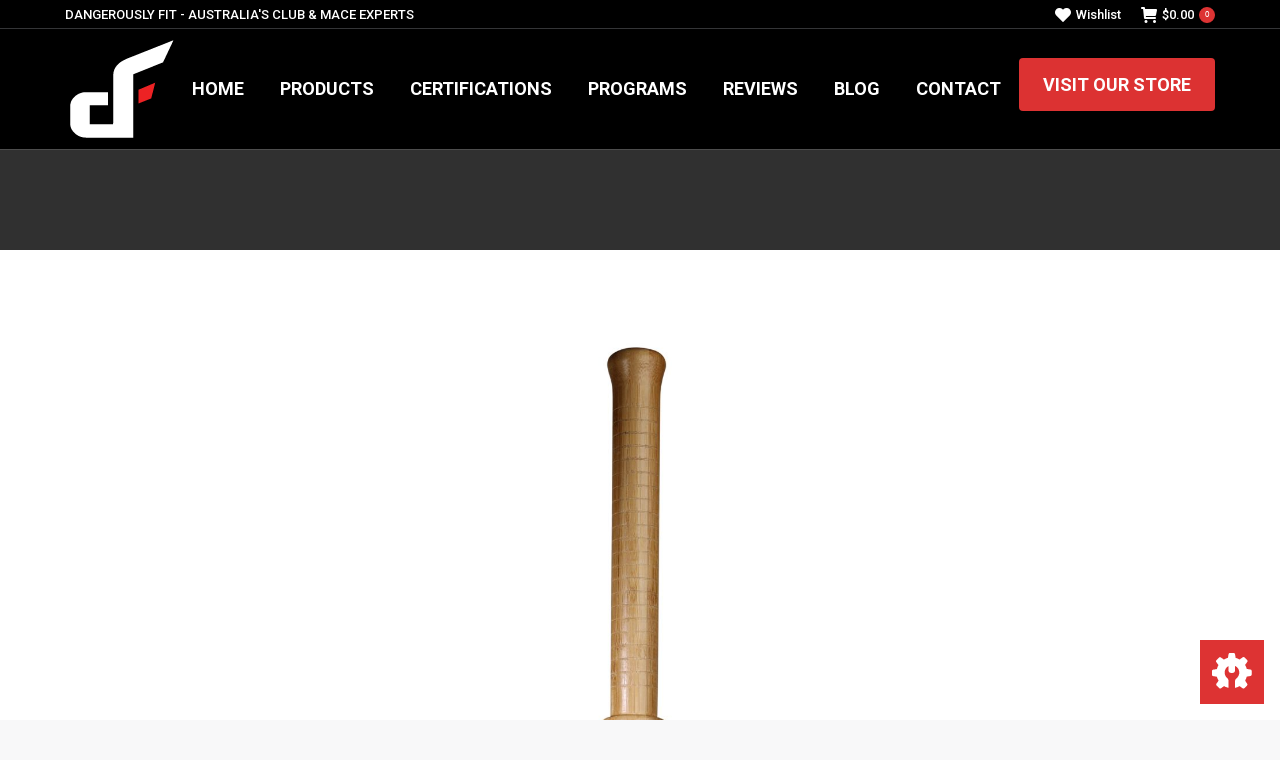

--- FILE ---
content_type: text/css
request_url: https://www.steelmace.com.au/wp-content/plugins/order-bump-for-woocommerce/assets/css/frontend.css?ver=2.0
body_size: 1541
content:
.odr-hide {
	display: none;
}

.odr-show {
	display: block;
}

/* Comman style */

.odr-order-bump-templates-wrapper .odr-order-bump-banner {
	background: #fff;
}

.odr-order-bump-templates-wrapper .odr-order-bump-banner-title {
	font-weight: 600;
	border: none;
}

.odr-order-bump-templates-wrapper .odr-order-bump-product-title {
	font-weight: 600;
}

.odr-order-bump-templates-wrapper .odr-order-bump-lead-title {
	font-weight: 600;
}


.odr-order-bump-templates-wrapper .odr-order-bump-offer-product-quantity{
	font-weight: 800;
		font-size: 16px;
}

/*Template-1*/

.odr-order-bump-banner-wrapper,
.odr-order-bump-template-one {
	display: block;
	float: left;
	width: 100%;
	padding-top: 10px;
	padding-bottom: 10px;
}

.odr-order-bump-template-one .odr-order-bump-banner {
	margin: 0 auto;
}

.odr-order-bump-template-one .odr-order-bump-banner-title {
	margin: 0;
	text-align: center;
	line-height: 1.68;
}

.odr-order-bump-template-one .odr-order-bump-banner-title {
	margin: 10px;
}

.odr-order-bump-template-one .odr-order-bump-banner-content-wrapper {
	padding: 0 15px 15px 15px;
}

.odr-order-bump-template-one .odr-order-bump-product-title {
	margin: 0 0 15px 0;
}

.odr-order-bump-template-one .odr-order-bump-banner-product-content {
	display: flex;
	text-align: left;
}

.odr-order-bump-template-one .odr-order-bump-banner-product-image {
	width: 90px;
	margin-right: 10px;
}

.odr-order-bump-template-one .odr-order-bump-banner-product-image img {
	max-height: 120px;
	width: 90px;
	max-width: 100px;
}

.odr-order-bump-template-one .odr-order-bump-banner-product-details {
	width: calc(100% - 90px);
}

.odr-order-bump-template-one .odr-order-bump-banner-product-details p.odr-order-bump-banner-product-description {
	margin: 0;
	padding: 0;
	line-height: normal;
}

.odr-order-bump-template-one .odr-order-bump-banner-product-price {
	margin: 0;
	padding: 0;
}

.odr-order-bump-template-one .odr-order-bump-banner-checkbox {
	display: flex;
	margin: 14px auto;
	padding: 10px;
	align-items: center;
}

.odr-order-bump-template-one .odr-order-bump-lead-title {
	margin: 10px 0 10px 10px;
}

.odr-order-bump-template-one .odr-order-bump-banner-description {
	margin: 14px auto 0 auto;
	padding: 8px;
	text-align: center;
	white-space: pre-line;
}

/*Template-2*/

.odr-order-bump-banner-wrapper,
.odr-order-bump-template-two {
	display: block;
	float: left;
	width: 100%;
	padding-top: 10px;
	padding-bottom: 10px;
}

.odr-order-bump-template-two .odr-order-bump-banner {
	margin: 0 auto;
}

.odr-order-bump-template-two .odr-order-bump-banner-title {
	margin: 0;
	text-align: center;
	line-height: 1.68;
}

.odr-order-bump-template-two .odr-order-bump-banner-title {
	margin: 10px;
}

.odr-order-bump-template-two .odr-order-bump-banner-content-wrapper {
	padding: 5px 15px 15px 15px;
}

.odr-order-bump-template-two .odr-order-bump-product-title {
	margin: 0 0 15px 0;
	border-bottom: 1px solid #000;
}

.odr-order-bump-template-two .odr-order-bump-banner-product-content {
	display: flex;
	text-align: left;
}

.odr-order-bump-template-two .odr-order-bump-banner-product-image {
	width: 90px;
	margin-right: 10px;
}

.odr-order-bump-template-two .odr-order-bump-banner-product-image img {
	max-height: 120px;
	width: 90px;
	max-width: 100px;
}

.odr-order-bump-template-two .odr-order-bump-banner-product-details {
	width: calc(100% - 90px);
}

.odr-order-bump-template-two .odr-order-bump-banner-product-details p.odr-order-bump-banner-product-description {
	margin: 0;
	padding: 0;
	line-height: normal;
}

.odr-order-bump-template-two .odr-order-bump-banner-product-details p.odr-order-bump-banner-product-price {
	margin: 0;
	padding: 0;
}

.odr-order-bump-template-two .odr-order-bump-banner-checkbox {
	display: flex;
	margin: 14px auto;
	padding: 10px;
	align-items: center;
}

.odr-order-bump-template-two .odr-order-bump-lead-title {
	margin: 10px 0 10px 10px;
}

.odr-order-bump-template-two .odr-order-bump-banner-description {
	padding: 8px;
	text-align: center;
	white-space: pre-line;
}

/*Template-3*/

.odr-order-bump-banner-wrapper,
.odr-order-bump-template-three {
	display: block;
	float: left;
	width: 100%;
	padding-top: 10px;
	padding-bottom: 10px;
}


.odr-order-bump-template-three .odr-order-bump-banner {
	margin: 0 auto;
}

.odr-order-bump-template-three .odr-order-bump-banner-title {
	margin: 0;
	text-align: center;
	line-height: 1.68;
}

.odr-order-bump-template-three .odr-order-bump-banner-title {
	margin: 10px;
}

.odr-order-bump-template-three .odr-order-bump-banner-content-wrapper {
	padding: 15px;
}

.odr-order-bump-template-three .odr-order-bump-product-title {
	margin: 0 0 15px 0;
}

.odr-order-bump-template-three .odr-order-bump-banner-product-content {
	display: flex;
	text-align: left;
}

.odr-order-bump-template-three .odr-order-bump-banner-product-image {
	width: 90px;
	margin-right: 10px;
}

.odr-order-bump-template-three .odr-order-bump-banner-product-image img {
	max-height: 120px;
	width: 90px;
	max-width: 100px;
}

.odr-order-bump-template-three .odr-order-bump-banner-product-details {
	width: calc(100% - 90px);
}

.odr-order-bump-template-three .odr-order-bump-banner-product-details p.odr-order-bump-banner-product-description {
	margin: 0;
	padding: 0;
	line-height: normal;
}

.odr-order-bump-template-three .odr-order-bump-banner-product-price {
	margin: 0;
	padding:0;
}

.odr-order-bump-template-three .odr-order-bump-banner-checkbox {
	display: flex;
	margin: 14px auto;
	padding: 10px;
	align-items: center;
}

.odr-order-bump-template-three .odr-order-bump-lead-title {
	margin: 10px 0 10px 10px;
}

.odr-order-bump-template-three .odr-order-bump-banner-description {
	margin: 14px auto 0 auto;
	padding: 8px;
	text-align: center;
	white-space: pre-line;
}

/*Template-4*/

.odr-order-bump-banner-wrapper,
.odr-order-bump-template-four {
	display: block;
	float: left;
	width: 100%;
	padding-top: 10px;
	padding-bottom: 10px;
}


.odr-order-bump-template-four .odr-order-bump-banner {
	margin: 0 auto;
}

.odr-order-bump-template-four .odr-order-bump-banner-title {
	margin: 0;
	text-align: center;
	line-height: 1.68;
}

.odr-order-bump-template-four .odr-order-bump-banner-title {
	margin: 10px;
}

.odr-order-bump-template-four .odr-order-bump-banner-content-wrapper {
	padding: 0 15px 15px 15px;
}

.odr-order-bump-template-four .odr-order-bump-product-title {
	margin: 0 0 15px 0;
	color: #000;
}

.odr-order-bump-template-four .odr-order-bump-banner-product-content {
	display: flex;
	text-align: left;
}

.odr-order-bump-template-four .odr-order-bump-banner-product-image {
	width: 90px;
	margin-right: 10px;
}

.odr-order-bump-template-four .odr-order-bump-banner-product-details p.odr-order-bump-banner-product-description {
	padding: 0;
	margin: 0;
	line-height: normal;
}

.odr-order-bump-template-four .odr-order-bump-banner-product-price {
	margin: 0;
	padding: 0;
}

.odr-order-bump-template-four .odr-order-bump-banner-checkbox {
	align-items: center;
	display: flex;
	margin: 14px auto;
	padding: 10px;
}

.odr-order-bump-template-four .odr-order-bump-lead-title {
	margin: 10px 0 10px 10px;
}

.odr-order-bump-template-four .odr-order-bump-banner-description {
	margin: 14px auto 0 auto;
	padding: 8px;
	text-align: center;
	white-space: pre-line;
}

/*Template-5*/

.odr-order-bump-banner-wrapper,
.odr-order-bump-template-five {
	display: block;
	float: left;
	width: 100%;
	padding-top: 10px;
	padding-bottom: 10px;
}

.odr-order-bump-template-five .odr-order-bump-banner {
	margin: 0 auto;
}

.odr-order-bump-template-five .odr-order-bump-banner-title {
	margin: 0;
	text-align: center;
	line-height: 1.68;
}

.odr-order-bump-template-five .odr-order-bump-banner-title {
	margin: 10px;
}

.odr-order-bump-template-five .odr-order-bump-banner-content-wrapper {
	padding: 5px 15px 15px 15px;
}

.odr-order-bump-template-five .odr-order-bump-product-title {
	margin: 0 0 15px 0;
	border-bottom: 1px solid #000;
}

.odr-order-bump-template-five .odr-order-bump-banner-product-content {
	display: flex;
	text-align: left;
}

.odr-order-bump-template-five .odr-order-bump-banner-product-image {
	width: 90px;
	margin-right: 10px;
}

.odr-order-bump-template-five .odr-order-bump-banner-product-details p.odr-order-bump-banner-product-description {
	padding: 0;
	margin: 0;
	line-height: normal;
}

.odr-order-bump-template-five .odr-order-bump-banner-product-details p.odr-order-bump-banner-product-price {
	margin: 0 !important;
	padding: 0;
	text-align:left;
}

.odr-order-bump-template-five .odr-order-bump-banner-checkbox {
	display: flex;
	margin: 14px auto;
	padding: 10px;
	align-items: center;
}

.odr-order-bump-template-five .odr-order-bump-lead-title {
	margin: 10px 0 10px 10px;
}

.odr-order-bump-template-five .odr-order-bump-banner-checkbox p {
	margin: 0 !important;
}

.odr-order-bump-template-five .odr-order-bump-banner-description {
	margin: 14px auto 0 auto;
	padding: 8px;
	text-align: center;
	white-space: pre-line;

}

/*Template-6*/

.odr-order-bump-banner-wrapper,
.odr-order-bump-template-six {
	display: block;
	float: left;
	width: 100%;
	padding-top: 10px;
	padding-bottom: 10px;
}

.odr-order-bump-template-six .odr-order-bump-banner {
	margin: 0 auto;
}

.odr-order-bump-template-six .odr-order-bump-banner-title {
	margin: 0;
	text-align: center;
	line-height: 1.68;
}

.odr-order-bump-template-six .odr-order-bump-banner-title {
	margin: 10px;
}

.odr-order-bump-template-six .odr-order-bump-banner-content-wrapper {
	padding: 15px;
}

.odr-order-bump-template-six .odr-order-bump-product-title {
	margin: 0 0 15px 0;
	border-bottom: 1px solid #000;
}

.odr-order-bump-template-six .odr-order-bump-banner-product-content {
	display: flex;
	text-align: left;
}

.odr-order-bump-template-six .odr-order-bump-banner-product-image {
	width: 90px;
	margin-right: 10px;
}

.odr-order-bump-template-six .odr-order-bump-banner-product-details p.odr-order-bump-banner-product-description {
	padding: 0;
	margin: 0;
	line-height: normal;
}

.odr-order-bump-template-six .odr-order-bump-banner-product-price {
	margin: 0;
	padding: 0;
}

.odr-order-bump-template-six .odr-order-bump-banner-checkbox {
	display: flex;
	margin: 14px auto;
	padding: 10px;
	align-items: center;
}

.odr-order-bump-template-six .odr-order-bump-lead-title {
	margin: 10px 0 10px 10px;
}

.odr-order-bump-template-six .odr-order-bump-banner-description {
	margin: 14px auto 0 auto;
	padding: 8px;
	text-align: center;
	white-space: pre-line;
}

/* Template 7 */

.odr-order-bump-banner-wrapper,
.odr-order-bump-template-seven {
	display: block;
	float: left;
	width: 100%;
	padding-top: 10px;
	padding-bottom: 10px;
}

.odr-order-bump-template-seven .odr-order-bump-banner {
	margin: 0 auto;
}

.odr-order-bump-template-seven .odr-order-bump-banner-title {
	margin: 0;
	text-align: center;
	line-height: 1.68;
}

.odr-order-bump-template-seven .odr-order-bump-banner-title h3 {
	margin: 10px;
}

.odr-order-bump-template-seven .odr-order-bump-banner-content-wrapper {
	padding: 5px 15px 15px 15px;
}

.odr-order-bump-template-seven .odr-order-bump-banner-content-wrapper h4 {
	margin: 0 0 15px 0;
}

.odr-order-bump-template-seven .odr-order-bump-banner-product-content {
	display: flex;
	text-align: left;
}

.odr-order-bump-template-seven .odr-order-bump-banner-product-image {
	width: 90px;
	margin-right: 10px;
}

.odr-order-bump-template-seven .odr-order-bump-banner-product-image img {
	max-height: 120px;
	width: 90px;
	max-width: 100px;
}

.odr-order-bump-template-seven .odr-order-bump-banner-product-details {
	width: calc(100% - 90px);
}

.odr-order-bump-template-seven .odr-order-bump-banner-product-details p.odr-order-bump-banner-product-description {
	padding: 0;
	margin: 0;
	line-height: normal;
}

.odr-order-bump-template-seven .odr-order-bump-banner-product-details .odr-order-bump-banner-product-price {
	margin: 0;
	padding: 0;
	text-align: right;
}

.odr-order-bump-template-seven .odr-order-bump-banner-checkbox {
	display: flex;
	margin: 14px auto 0 auto;
	padding: 10px;
	align-items: center;
}

.odr-order-bump-template-seven .odr-order-bump-lead-title {
	margin: 10px 0 10px 10px;
}

.odr-order-bump-template-seven .odr-order-bump-banner-description {
	padding: 0;
	text-align: center;
	white-space: pre-line;
	background: transparent;
}

.odr-order-bump-template-seven .odr-order-bump-banner-description p {
	margin: 0 !important;
	padding: 0 !important;
}

/*Template-8*/

.odr-order-bump-banner-wrapper,
.odr-order-bump-template-eight {
	display: block;
	float: left;
	width: 100%;
	padding-top: 10px;
	padding-bottom: 10px;
}

.odr-order-bump-template-eight .odr-order-bump-banner {
	margin: 0 auto;
}

.odr-order-bump-template-eight .odr-order-bump-banner-content-wrapper {
	padding: 5px 15px 15px 15px;
}

.odr-order-bump-template-eight .odr-order-bump-banner-product-content {
	display:flex;
	text-align: left;
}

.odr-order-bump-template-eight .odr-order-bump-banner-product-image {
	width: 90px;
	margin-right: 10px;
}

.odr-order-bump-template-eight .odr-order-bump-banner-product-image img {
	max-height: 120px;
	width: 90px;
	max-width: 100px;
}

.odr-order-bump-template-eight .odr-order-bump-banner-product-details {
	width: calc(100% - 90px);
}

.odr-order-bump-template-eight .odr-order-bump-banner-product-details p.odr-order-bump-banner-product-description {
	padding: 0;
	margin: 0;
	line-height: normal;
}

.odr-order-bump-template-eight .odr-order-bump-banner-checkbox {
	display: flex;
	margin: 14px auto;
	padding: 10px;
	align-items: center;
}

.odr-order-bump-template-eight .odr-order-bump-lead-title {
	margin: 10px 0 10px 10px;
}

.odr-order-bump-template-eight .odr-order-bump-banner-product-price {
	margin: 0;
	padding: 0;
}

/*Template-9*/

.odr-order-bump-banner-wrapper,
.odr-order-bump-template-nine {
	display: block;
	float: left;
	width: 100%;
	padding-top: 10px;
	padding-bottom: 10px;
}

.odr-order-bump-template-nine .odr-order-bump-banner {
	margin: 0 auto;
}

.odr-order-bump-template-nine .odr-order-bump-banner-title {
	margin: 0;
	text-align: left;
	line-height: 1.68;
}

.odr-order-bump-template-nine .odr-order-bump-banner-title h4 {
	margin: 10px;
}

.odr-order-bump-template-nine .odr-order-bump-banner-content-wrapper {
	padding: 5px 15px 15px 15px;
}

.odr-order-bump-template-nine .odr-order-bump-banner-content-wrapper h4 {
	margin: 0 0 15px 0;
}

.odr-order-bump-template-nine .odr-order-bump-banner-product-content {
	display: flex;
	text-align: left;
}

.odr-order-bump-template-nine .odr-order-bump-banner-product-image {
	width: 90px;
	margin-right: 10px;
}

.odr-order-bump-template-nine .odr-order-bump-banner-product-image img {
	max-height: 120px;
	width: 90px;
	max-width: 100px;
}

.odr-order-bump-template-nine .odr-order-bump-banner-product-details {
	width: calc(100% - 90px);
}

.odr-order-bump-template-nine .odr-order-bump-banner-product-details p.odr-order-bump-banner-product-description {
	padding: 0;
	margin: 0;
	line-height: normal;
}

.odr-order-bump-template-nine .odr-order-bump-banner-product-details p.odr-order-bump-banner-product-price {
	margin: 0;
	padding: 0;
}

.odr-order-bump-template-nine .odr-order-bump-banner-checkbox {
	display: flex;
	margin: 14px auto 0 auto;
	padding: 10px;
	align-items: center;
}

.odr-order-bump-template-nine .odr-order-bump-lead-title {
	margin: 10px 0 10px 10px;
}

.odr-order-bump-template-nine .odr-order-bump-banner-checkbox p {
	margin: 0 !important;
}

/*Template-10*/

.odr-order-bump-banner-wrapper,
.odr-order-bump-template-ten {
	display: block;
	float: left;
	width: 100%;
	padding-top: 10px;
	padding-bottom: 10px;
}

.odr-order-bump-template-ten .odr-order-bump-banner {
	margin: 0 auto;
}

.odr-order-bump-template-ten .odr-order-bump-banner-title {
	margin: 0;
	text-align: center;
	line-height: 1.68;
}

.odr-order-bump-template-ten .odr-order-bump-banner-title h4 {
	margin: 10px;
}

.odr-order-bump-template-ten .odr-order-bump-banner-content-wrapper {
	padding: 5px 15px 15px 15px;
}

.odr-order-bump-template-ten .odr-order-bump-banner-content-wrapper h4 {
	margin: 0 0 15px 0;
}

.odr-order-bump-template-ten .odr-order-bump-banner-product-content {
	display: flex;
	text-align: left;
}

.odr-order-bump-template-ten .odr-order-bump-banner-product-image {
	width: 90px;
	margin-right: 10px;
}

.odr-order-bump-template-ten .odr-order-bump-banner-product-image img {
	max-height: 120px;
	width: 90px;
	max-width: 100px;
}

.odr-order-bump-template-ten .odr-order-bump-banner-product-details {
	width: calc(100% - 90px);
}

.odr-order-bump-template-ten .odr-order-bump-banner-product-details p.odr-order-bump-banner-product-description {
	padding: 0;
	margin: 0;
	line-height: normal;
}

.odr-order-bump-template-ten .odr-order-bump-banner-product-details .odr-order-bump-banner-product-price {
	margin: 0;
	padding: 0;
}

.odr-order-bump-template-ten .odr-order-bump-banner-checkbox {
	display: flex;
	margin: 14px auto 0 auto;
	padding: 10px;
	align-items: center;
}

.odr-order-bump-template-ten .odr-order-bump-lead-title {
	margin: 10px 0 10px 10px;
}

.odr-order-bump-template-ten  p.odr-order-bump-banner-product-price {
	margin: 0;
	padding: 0;
	margin-left: 10px;
	font-weight: 600;
}

/*Template-11*/

.odr-order-bump-banner-wrapper,
.odr-order-bump-template-eleven {
	display: block;
	float: left;
	width: 100%;
	padding-top: 10px;
	padding-bottom: 10px;
}

.odr-order-bump-template-eleven .odr-order-bump-banner {
	margin: 0 auto;
}

.odr-order-bump-template-eleven .odr-order-bump-banner-title {
	margin: 0;
	text-align: center;
	line-height: 1.68;
}

.odr-order-bump-template-eleven .odr-order-bump-banner-title h3 {
	margin: 10px;
}

.odr-order-bump-template-eleven .odr-order-bump-banner-content-wrapper {
	padding: 5px 15px 15px 15px;
}

.odr-order-bump-template-eleven .odr-order-bump-banner-content-wrapper h4 {
	margin: 0 0 15px 0;
}

.odr-order-bump-template-eleven .odr-order-bump-banner-product-content {
	display: flex;
	text-align: left;
}

.odr-order-bump-template-eleven .odr-order-bump-banner-product-image {
	width: 90px;
	margin-right: 10px;
}

.odr-order-bump-template-eleven .odr-order-bump-banner-product-image img {
	max-height: 120px;
	width: 90px;
	max-width: 100px;
}

.odr-order-bump-template-eleven .odr-order-bump-banner-product-details {
	width: calc(100% - 90px);
}

.odr-order-bump-template-eleven .odr-order-bump-banner-product-details p.odr-order-bump-banner-product-description {
	padding: 0;
	margin: 0;
	line-height: normal;
}

.odr-order-bump-template-eleven .odr-order-bump-banner-product-details p.odr-order-bump-banner-product-price {
	margin: 0;
	padding: 0;
}

.odr-order-bump-template-eleven .odr-order-bump-banner-checkbox {
	display: flex;
	margin: 14px auto 0 auto;
	padding: 10px;
	align-items: center;
}


.odr-order-bump-template-eleven .odr-order-bump-lead-title {
	margin: 10px 0 10px 10px;
}

.odr-order-bump-template-eleven .odr-order-bump-banner-checkbox p.odr-order-bump-banner-product-price {
	margin: 0;
	margin-left: 10px;
}

/*Template-11*/

.odr-order-bump-banner-wrapper,
.odr-order-bump-template-eleven {
	display: block;
	float: left;
	width: 100%;
	padding-top: 10px;
	padding-bottom: 10px;
}

.odr-order-bump-template-eleven .odr-order-bump-banner {
	margin: 0 auto;
}

.odr-order-bump-template-eleven .odr-order-bump-banner-title {
	margin: 0;
	text-align: left;
	line-height: 1.68;
}

.odr-order-bump-template-eleven .odr-order-bump-banner-title h4 {
	margin: 10px;
}

.odr-order-bump-template-eleven .odr-order-bump-banner-content-wrapper {
	padding: 5px 15px 15px 15px;
}

.odr-order-bump-template-eleven .odr-order-bump-banner-content-wrapper h4 {
	margin: 0 0 15px 0;
}

.odr-order-bump-template-eleven .odr-order-bump-banner-product-content {
	display: flex;
	text-align: left;
}

.odr-order-bump-template-eleven .odr-order-bump-banner-product-image {
	width: 90px;
	margin-right: 10px;
}

.odr-order-bump-template-eleven .odr-order-bump-banner-product-image img {
	max-height: 120px;
	width: 90px;
	max-width: 100px;
}

.odr-order-bump-template-eleven .odr-order-bump-banner-product-details {
	width: calc(100% - 90px);
}

.odr-order-bump-template-eleven .odr-order-bump-banner-product-details p.odr-order-bump-banner-product-description {
	padding: 0;
	margin: 0;
	line-height: normal;
}

.odr-order-bump-template-eleven .odr-order-bump-banner-product-details p.odr-order-bump-banner-product-price {
	margin: 0;
	padding: 0;
}

.odr-order-bump-template-eleven .odr-order-bump-banner-checkbox {
	display: flex;
	margin: 14px auto;
	padding: 10px;
	align-items: center;
}

.odr-order-bump-template-eleven .odr-order-bump-lead-title {
	margin: 10px 0 10px 10px;
}

.odr-order-bump-template-eleven .odr-order-bump-banner-checkbox p {
	margin: 0 !important;
}

/*Template-12*/

.odr-order-bump-banner-wrapper,
.odr-order-bump-template-twelve {
	display: block;
	float: left;
	width: 100%;
	padding-top: 10px;
	padding-bottom: 10px;
}

.odr-order-bump-template-twelve .odr-order-bump-banner {
	margin: 0 auto;
}

.odr-order-bump-template-twelve .odr-order-bump-banner-title {
	margin: 0;
	text-align: center;
	line-height: 1.68;
}

.odr-order-bump-template-twelve .odr-order-bump-banner-title {
	margin: 10px;
}

.odr-order-bump-template-twelve .odr-order-bump-banner-content-wrapper {
	padding: 0 15px 15px 15px;
}

.odr-order-bump-template-twelve .odr-order-bump-product-title {
	margin: 0 0 15px 0;
	border-bottom: 1px solid #000;
}

.odr-order-bump-template-twelve .odr-order-bump-banner-product-content {
	display: flex;
	text-align: left;
}

.odr-order-bump-template-twelve .odr-order-bump-banner-product-image {
	width: 90px;
	margin-right: 10px;
}

.odr-order-bump-template-twelve .odr-order-bump-banner-product-details p.odr-order-bump-banner-product-description {
	padding: 0;
	margin: 0;
	line-height: normal;
}

.odr-order-bump-template-twelve .odr-order-bump-banner-product-details p.odr-order-bump-banner-product-price {
	margin: 0;
	padding: 0;
	text-align:left;
}

.odr-order-bump-template-twelve .odr-order-bump-banner-checkbox {
	display: flex;
	margin: 14px auto 0 auto;
	padding: 10px;
	align-items: center;
}

.odr-order-bump-template-twelve .odr-order-bump-lead-title {
	margin: 10px 0 10px 10px;
}

.odr-order-bump-template-twelve .odr-order-bump-banner-checkbox p {
	margin: 0 !important;
}

.odr-order-bump-template-twelve .odr-order-bump-banner-description {
	margin: 14px auto 0 auto;
	padding: 8px;
	text-align: center;
	white-space: pre-line;
}

/*Template-13*/

.odr-order-bump-banner-wrapper,
.odr-order-bump-template-thirteen {
	display: block;
	float: left;
	width: 100%;
	padding-top: 10px;
	padding-bottom: 10px;
}
.odr-order-bump-template-thirteen .odr-order-bump-banner-title {
	margin: 0;
	margin-top: 15px;
	text-align: center;
	line-height: 1.68;
}

.odr-order-bump-template-thirteen .odr-order-bump-banner-title {
	margin: 10px;
	margin-bottom:0;
}
.odr-order-bump-template-thirteen .odr-order-bump-banner-content-wrapper {
	margin: 0 auto;
}

.odr-order-bump-template-thirteen .odr-order-bump-banner-content-wrapper {
	padding: 5px 15px 15px 15px;
}

.odr-order-bump-template-thirteen .odr-order-bump-banner-content-wrapper h4 {
	margin: 0 0 15px 0;
}

.odr-order-bump-template-thirteen .odr-order-bump-banner-product-content {
	display: flex;
	text-align: left;
}

.odr-order-bump-template-thirteen .odr-order-bump-banner-product-details {
	width: 100%;
}

.odr-order-bump-template-thirteen .odr-order-bump-banner-product-details p.odr-order-bump-banner-product-description {
	padding: 0;
	margin: 0;
	line-height: normal;
}

.odr-order-bump-template-thirteen .odr-order-bump-banner-product-price {
	margin:  0;
	padding: 0;
	text-align: right;
}

.odr-order-bump-templates-wrapper .odr-order-bump-template-thirteen .odr-order-bump-banner-checkbox {
	display: flex;
	margin: 0 auto 14px auto;
	padding: 0 0 5px 0;
	background: transparent;
	border-bottom: 1px solid #000;
	align-items: center;
}

.odr-order-bump-template-thirteen .odr-order-bump-banner-checkbox h5 {
	margin: 10px 0 10px 10px;
}

.odr-order-bump-template-thirteen .odr-order-bump-banner-checkbox p {
	margin: 0 !important;
}

/*Template-14*/

.odr-order-bump-banner-wrapper,
.odr-order-bump-template-fourteen {
	display: block;
	float: left;
	width: 100%;
	padding-top: 10px;
	padding-bottom: 10px;
}
.odr-order-bump-template-fourteen .odr-order-bump-banner {
	margin: 0 auto;
}

.odr-order-bump-template-fourteen .odr-order-bump-banner-title {
	margin: 0;
	text-align: center;
	line-height: 1.68;
	margin-top: 15px;
}

.odr-order-bump-template-fourteen .odr-order-bump-banner-content-wrapper {
	margin: 0 auto;
}

.odr-order-bump-template-fourteen .odr-order-bump-banner-content-wrapper {
	padding: 5px 15px 15px 15px;
}

.odr-order-bump-template-fourteen .odr-order-bump-banner-content-wrapper h4 {
	margin: 0 0 15px 0;
}

.odr-order-bump-template-fourteen .odr-order-bump-banner-product-content {
	display: flex;
	text-align: left;
}

.odr-order-bump-template-fourteen .odr-order-bump-banner-product-details {
	width: 100%;
}

.odr-order-bump-template-fourteen .odr-order-bump-banner-product-details p.odr-order-bump-banner-product-description {
	padding: 0;
	margin: 0;
	line-height: normal;
}

.odr-order-bump-template-fourteen .odr-order-bump-banner-product-details p.odr-order-bump-banner-product-price {
	margin: 10px 0 0 0;
	padding: 0;
	text-align: right;
}

.odr-order-bump-templates-wrapper .odr-order-bump-template-fourteen .odr-order-bump-banner-checkbox {
	display: flex;
	margin: 0 auto 14px auto;
	padding: 10px 0 5px 0;
	background: transparent;
	border-bottom: 1px solid #000;
	align-items: center;
}

.odr-order-bump-template-fourteen .odr-order-bump-banner-checkbox h5 {
	margin: 10px 0 10px 10px;
}

.odr-order-bump-template-fourteen .odr-order-bump-banner-checkbox p {
	margin: 0 !important;
}

/*Template-15*/

.odr-order-bump-banner-wrapper,
.odr-order-bump-template-fifteen {
	display: block;
	float: left;
	width: 100%;
	padding-top: 10px;
	padding-bottom: 10px;
}

.odr-order-bump-template-fifteen .odr-order-bump-banner-content-wrapper {
	margin: 0 auto;
}

.odr-order-bump-template-fifteen .odr-order-bump-banner-content-wrapper {
	padding: 5px 15px 15px 15px;
}

.odr-order-bump-template-fifteen .odr-order-bump-banner-content-wrapper h4 {
	margin: 0 0 15px 0;
}

.odr-order-bump-template-fifteen .odr-order-bump-banner-product-content {
	display: flex;
	text-align: left;
}

.odr-order-bump-template-fifteen .odr-order-bump-banner-product-details {
	width: 100%;
}

.odr-order-bump-template-fifteen .odr-order-bump-banner-product-details p.odr-order-bump-banner-product-description {
	padding: 0;
	margin: 0;
	line-height: normal;
}

.odr-order-bump-template-fifteen .odr-order-bump-banner-product-details p.odr-order-bump-banner-product-price {
	margin: 10px 0 0 0;
	padding: 0;
	text-align: right;
}

.odr-order-bump-templates-wrapper .odr-order-bump-template-fifteen .odr-order-bump-banner-checkbox {
	display: flex;
	margin: 0 auto 14px auto;
	padding: 10px 0 5px 0;
	background: transparent;
	border-bottom: 1px solid #000;
	align-items: center;
}

.odr-order-bump-template-fifteen .odr-order-bump-banner-checkbox h5 {
	margin: 10px 0 10px 10px;
}

.odr-order-bump-template-fifteen .odr-order-bump-banner-checkbox p {
	margin: 0 !important;
}



/*Template-16*/

.odr-order-bump-banner-wrapper,
.odr-order-bump-template-sixteen {
	display: block;
	float: left;
	width: 100%;
	padding-top: 10px;
	padding-bottom: 10px;
}

.odr-order-bump-template-sixteen .odr-order-bump-banner {
	margin: 0 auto;
}

.odr-order-bump-template-sixteen .odr-order-bump-banner-title {
	margin: 0;
	text-align: center;
	line-height: 1.68;
}

.odr-order-bump-template-sixteen .odr-order-bump-banner-content-wrapper {
	padding: 15px;
}

.odr-order-bump-template-sixteen .odr-order-bump-banner-product-details .odr-order-bump-banner-product-price {
	margin: 0;
	padding: 0;
}

.odr-order-bump-template-sixteen .odr-order-bump-banner-content-wrapper h4 {
	margin: 0 0 15px 0;
	width: 100%;
}

.odr-order-bump-template-sixteen .odr-order-bump-banner-product-content {
	display: flex;
	text-align: left;
}

.odr-order-bump-template-sixteen .odr-order-bump-banner-product-image {
	width: 90px;
	margin-right: 10px;
}

.odr-order-bump-template-sixteen .odr-order-bump-banner-product-image img {
	max-height: 120px;
	width: 90px;
	max-width: 100px;
}

.odr-order-bump-template-sixteen .odr-order-bump-banner-product-details {
	margin-right: 10px;
	width: calc(75% - 90px);
}

.odr-order-bump-template-sixteen .odr-order-bump-banner-product-details .odr-order-bump-banner-product-description {
	padding: 0;
	margin: 0;
	line-height: normal;
}

.odr-order-bump-template-sixteen .odr-order-bump-banner-checkbox {
	display: flex;
	margin: 0 auto;
	padding: 10px;
	align-items: center;
}

.odr-order-bump-template-sixteen .odr-order-bump-lead-title {
	margin: 10px 0 10px 10px;
}

/*Template-17*/

.odr-order-bump-banner-wrapper,
.odr-order-bump-template-seventeen {
	display: block;
	float: left;
	width: 100%;
	padding-top: 10px;
	padding-bottom: 10px;
}

.odr-order-bump-template-seventeen .odr-order-bump-banner {
	margin: 0 auto;
}

.odr-order-bump-template-seventeen .odr-order-bump-banner-title {
	margin: 0;
	text-align: center;
	line-height: 1.68;
}

.odr-order-bump-template-seventeen .odr-order-bump-banner-content-wrapper {
	padding: 15px;
}

.odr-order-bump-template-seventeen .odr-order-bump-banner-product-details .odr-order-bump-banner-product-price {
	margin: 0;
	margin-left: 15px;
	padding: 0;
}

.odr-order-bump-template-seventeen .odr-order-bump-banner-content-wrapper h4 {
	margin: 0 0 15px 0;
	width: 100%;
	border-bottom: 1px solid #000;
}

.odr-order-bump-template-seventeen .odr-order-bump-banner-product-content {
	display: flex;
	text-align: left;
}

.odr-order-bump-template-seventeen .odr-order-bump-banner-product-image {
	width: 90px;
	margin-right: 10px;
}

.odr-order-bump-template-seventeen .odr-order-bump-banner-product-image img {
	max-height: 120px;
	width: 90px;
	max-width: 100px;
}

.odr-order-bump-template-seventeen .odr-order-bump-banner-product-details {
	margin-right: 10px;
	width: calc(75% - 90px);
}

.odr-order-bump-template-seventeen .odr-order-bump-banner-product-details .odr-order-bump-banner-product-description {
	padding: 0;
	margin: 0;
	line-height: normal;
}

.odr-order-bump-template-seventeen .odr-order-bump-banner-checkbox {
	display: flex;
	margin: 0 auto;
	padding: 10px;
	align-items: center;
}

.odr-order-bump-template-seventeen .odr-order-bump-lead-title {
	margin: 10px 0 10px 10px;
}

.odr-order-bump-template-seventeen .odr-order-bump-banner-description-wrapper {
	margin: 14px auto 0 auto;
	padding: 8px;
	text-align: left;
}

.odr-order-bump-template-seventeen .odr-order-bump-banner-description-wrapper p {
	margin-bottom: 0;
}

/*Template-18*/

.odr-order-bump-banner-wrapper,
.odr-order-bump-template-eighteen {
	display: block;
	float: left;
	width: 100%;
	padding-top: 10px;
	padding-bottom: 10px;
}

.odr-order-bump-template-eighteen .odr-order-bump-banner {
	margin: 0 auto;
}

.odr-order-bump-template-eighteen .odr-order-bump-banner-title {
	margin: 0;
	text-align: center;
	line-height: 1.68;
	margin-top: 15px;
}

.odr-order-bump-template-eighteen .odr-order-bump-banner-content-wrapper {
	padding: 15px;
}

.odr-order-bump-template-eighteen .odr-order-bump-banner-product-details .odr-order-bump-banner-product-price {
	margin: 0;
	margin-left: 15px;
	padding: 0;
}

.odr-order-bump-template-eighteen .odr-order-bump-banner-content-wrapper h4 {
	margin: 0 0 15px 0;
	width: 100%;
	border-bottom: 1px solid #000;
}

.odr-order-bump-template-eighteen .odr-order-bump-banner-product-content {
	display: flex;
	text-align: left;
}

.odr-order-bump-template-eighteen .odr-order-bump-banner-product-image {
	width: 90px;
	margin-right: 10px;
}

.odr-order-bump-template-eighteen .odr-order-bump-banner-product-image img {
	max-height: 120px;
	width: 90px;
	max-width: 100px;
}

.odr-order-bump-template-eighteen .odr-order-bump-banner-product-details {
	margin-right: 10px;
	width: calc(75% - 90px);
}

.odr-order-bump-template-eighteen .odr-order-bump-banner-product-details .odr-order-bump-banner-product-description {
	padding: 0;
	margin: 0;
	line-height: normal;
}

.odr-order-bump-template-eighteen .odr-order-bump-banner-checkbox {
	display: flex;
	margin: 0 auto;
	padding: 10px;
	align-items: center;
}

.odr-order-bump-template-eighteen .odr-order-bump-lead-title {
	margin: 10px 0 10px 10px;
}

.odr-order-bump-template-eighteen .odr-order-bump-banner-description-wrapper {
	margin: 14px auto 0 auto;
	padding: 8px;
	text-align: left;
}

.odr-order-bump-template-eighteen .odr-order-bump-banner-description-wrapper p {
	margin-bottom: 0;
}

/*Template-19*/

.odr-order-bump-banner-wrapper,
.odr-order-bump-template-nineteen {
	display: block;
	float: left;
	width: 100%;
	padding-top: 10px;
	padding-bottom: 10px;
}

.odr-order-bump-template-nineteen .odr-order-bump-banner {
	margin: 0 auto;
}

.odr-order-bump-template-nineteen .odr-order-bump-banner-title {
	margin: 0;
	text-align: center;
	line-height: 1.68;
	margin-top: 15px;
}

.odr-order-bump-template-nineteen .odr-order-bump-banner-content-wrapper {
	padding: 15px;
}

.odr-order-bump-template-nineteen .odr-order-bump-banner-product-details .odr-order-bump-banner-product-price {
	margin: 0;
	margin-left: 15px;
	padding: 0;
}

.odr-order-bump-template-nineteen .odr-order-bump-banner-content-wrapper h4 {
	margin: 0 0 15px 0;
	width: 100%;
}

.odr-order-bump-template-nineteen .odr-order-bump-banner-product-content {
	display: flex;
	text-align: left;
}

.odr-order-bump-template-nineteen .odr-order-bump-banner-product-image {
	width: 90px;
	margin-right: 10px;
}

.odr-order-bump-template-nineteen .odr-order-bump-banner-product-image img {
	max-height: 120px;
	width: 90px;
	max-width: 100px;
}

.odr-order-bump-template-nineteen .odr-order-bump-banner-product-details {
	margin-right: 10px;
	width: calc(75% - 90px);
}

.odr-order-bump-template-nineteen .odr-order-bump-banner-product-details .odr-order-bump-banner-product-description {
	padding: 0;
	margin: 0;
	line-height: normal;
}

.odr-order-bump-template-nineteen .odr-order-bump-banner-checkbox {
	display: flex;
	margin: 0 auto;
	padding: 10px;
	align-items: center;
}

.odr-order-bump-template-nineteen .odr-order-bump-lead-title {
	margin: 10px 0 10px 10px;
}

.odr-order-bump-template-nineteen .odr-order-bump-banner-description-wrapper {
	margin: 14px auto 0 auto;
	padding: 8px;
	text-align: left;
}

.odr-order-bump-template-nineteen .odr-order-bump-banner-description-wrapper p {
	margin-bottom:0;
}

/*Template-20*/

.odr-order-bump-banner-wrapper,
.odr-order-bump-template-twenty {
	display: block;
	float: left;
	width: 100%;
	padding-top: 10px;
	padding-bottom: 10px;
}

.odr-order-bump-template-twenty .odr-order-bump-banner {
	margin: 0 auto;
}

.odr-order-bump-template-twenty .odr-order-bump-banner-title {
	margin: 0;
	text-align: center;
	line-height: 1.68;
	margin-top: 15px;
}

.odr-order-bump-template-twenty .odr-order-bump-banner-content-wrapper {
	padding: 15px;
}

.odr-order-bump-template-twenty .odr-order-bump-banner-product-details .odr-order-bump-banner-product-price {
	margin: 0;
	margin-left: 15px;
	padding: 0;
}

.odr-order-bump-template-twenty .odr-order-bump-banner-content-wrapper h4 {
	margin: 0 0 15px 0;
	width: 100%;
	border-bottom: 1px solid #000;
}

.odr-order-bump-template-twenty .odr-order-bump-banner-product-content {
	display: flex;
	text-align: left;
}

.odr-order-bump-template-twenty .odr-order-bump-banner-product-image {
	width: 90px;
	margin-right: 10px;
}

.odr-order-bump-template-twenty .odr-order-bump-banner-product-image img {
	max-height: 120px;
	width: 90px;
	max-width: 100px;
}

.odr-order-bump-template-twenty .odr-order-bump-banner-product-details {
	margin-right: 10px;
	width: calc(75% - 90px);
}

.odr-order-bump-template-twenty .odr-order-bump-banner-product-details .odr-order-bump-banner-product-description {
	padding: 0;
	margin: 0;
	line-height: normal;
}

.odr-order-bump-template-twenty .odr-order-bump-banner-checkbox {
	display: flex;
	margin: 0 auto;
	padding: 10px;
	align-items: center;
}

.odr-order-bump-template-twenty .odr-order-bump-lead-title {
	margin: 10px 0 10px 10px;
}

.odr-order-bump-template-twenty .odr-order-bump-banner-description-wrapper {
	margin: 14px auto 0 auto;
	padding: 8px;
	text-align: left;
}

.odr-order-bump-template-twenty .odr-order-bump-banner-description-wrapper p {
	margin-bottom: 0;
}

.odr-clear {
	clear: both;
}

@media only screen and (max-width: 767px) {

	.odr-order-bump-banner-wrapper .odr-order-bump-banner-product-content {
		display: block;
	}

	.odr-order-bump-banner-wrapper .odr-order-bump-banner-product-details {
		width: auto;
	}
}


--- FILE ---
content_type: text/javascript
request_url: https://www.steelmace.com.au/wp-content/plugins/order-bump-for-woocommerce/assets/js/frontend.js?ver=2.0
body_size: 561
content:
/* global odr_frontend_params */

jQuery( function ( $ ) {
	'use strict';

	if ( typeof odr_frontend_params === 'undefined' ) {
		return false;
	}

	var ODR_Frontend = {

		init: function ( ) {
			// Handles the offer product variations in the popup.
			$( document ).on( 'click', '.odr-select-offer-product-variation', this.show_offer_product_variations );

			// Handle offer product events.
			$( document ).on( 'change', '.odr-select-offer-product', this.select_offer_product );

			// Remove the offer product from the cart.
			$( document ).on( 'change', '.odr-remove-offer-product', this.remove_offer_product );

			// Add a offer product variation.
			$( document ).on( 'click', '.odr-add-offer-product-variation', this.add_offer_product_variation );

			// Show offer product variation price.
			$( document ).on( 'change', '.odr-order-bump-variations-selection', this.show_offer_product_variation_price );

		}, show_offer_product_variations: function ( event ) {
			event.preventDefault();
			var $this = $( event.currentTarget ),
					$order_review = $( $this ).closest( '#order_review' );

			ODR_Frontend.block( $order_review );

			var data = ( {
				action: 'odr_get_offer_product_variations',
				order_bump_id: $( $this ).data( 'id' ),
				odr_security: odr_frontend_params.order_bump_nonce,
			} );

			$.post( odr_frontend_params.ajaxurl, data, function ( res ) {
				ODR_Frontend.unblock( $order_review );

				if ( true === res.success ) {
					$( '#gtc-popup-order-bump-variations-modal' ).html( res.data.html );
					$( '.odr-order-bump-variations-selection' ).trigger( 'change' );
					$( document.body ).trigger( 'odr-enhanced-lightcase' );
					$( '.odr-popup-order-bump' ).trigger( 'click' );
				} else {
					alert( res.data.error );
				}
			}
			);

			return false;

		}, select_offer_product: function ( event ) {
			event.preventDefault();
			var $this = $( event.currentTarget ),
					$order_review = $( $this ).closest( '#order_review' );

			ODR_Frontend.block( $order_review );

			var data = ( {
				action: 'odr_add_offer_product',
				order_bump_id: $( $this ).data( 'id' ),
				odr_security: odr_frontend_params.order_bump_nonce,
			} );

			$.post( odr_frontend_params.ajaxurl, data, function ( res ) {

				if ( true === res.success ) {
					$( document.body ).trigger( 'update_checkout' );
					$( $this ).removeClass( 'odr-select-offer-product' );
					$( $this ).addClass( 'odr-remove-offer-product' );
				} else {
					alert( res.data.error );
				}

				ODR_Frontend.unblock( $order_review );
			}
			);

		}, add_offer_product_variation: function ( event ) {
			event.preventDefault();
			var $this = $( event.currentTarget ),
					content = $( $this ).closest( '.odr-popup-order-bump-variations-content' ),
					order_bump_id = content.find( '.odr-variation-order-bump-id' ).val();

			ODR_Frontend.block( content );

			var data = ( {
				action: 'odr_add_offer_product_variation',
				order_bump_id: order_bump_id,
				variation_id: content.find( '.odr-order-bump-variations-selection' ).val(),
				odr_security: odr_frontend_params.order_bump_nonce,
			} );

			$.post( odr_frontend_params.ajaxurl, data, function ( res ) {

				if ( true === res.success ) {
					ODR_Frontend.unblock( content );
					$( '.ord-order-bump-offer-product-' + order_bump_id ).removeClass( 'odr-select-offer-product-variation' );
					$( '.ord-order-bump-offer-product-' + order_bump_id ).addClass( 'odr-remove-offer-product' );
					$( '.ord-order-bump-offer-product-' + order_bump_id ).prop( 'checked', true );
					lightcase.close();
					$( document.body ).trigger( 'update_checkout' );
				} else {
					alert( res.data.error );
					ODR_Frontend.unblock( content );
				}

			}
			);

		}, remove_offer_product: function ( event ) {
			event.preventDefault( );
			var $this = $( event.currentTarget ),
					$order_review = $( $this ).closest( '#order_review' );

			ODR_Frontend.block( $order_review );

			var data = ( {
				action: 'odr_remove_offer_product',
				order_bump_id: $( $this ).data( 'id' ),
				odr_security: odr_frontend_params.order_bump_nonce,
			} );

			$.post( odr_frontend_params.ajaxurl, data, function ( res ) {

				if ( true === res.success ) {
					$( document.body ).trigger( 'update_checkout' );
					$( $this ).removeClass( 'odr-remove-offer-product' );

					if ( 'variable' == $( $this ).data( 'type' ) ) {
						$( $this ).addClass( 'odr-select-offer-product-variation' );
					} else {
						$( $this ).addClass( 'odr-select-offer-product' );
					}
				} else {
					alert( res.data.error );
				}

				ODR_Frontend.unblock( $order_review );
			}
			);

		}, show_offer_product_variation_price: function ( event ) {
			event.preventDefault( );
			var $this = $( event.currentTarget ),
					variation_id = $( $this ).val(),
					content = $( $this ).closest( '.odr-popup-order-bump-variations-content' ),
					variations = content.data( 'variations' );

			if ( variations[variation_id] ) {
				content.find( '.odr-offer-product-variation-price' ).html( variations[variation_id].offer_price_html );
			}

		}, block: function ( id ) {
			if ( !ODR_Frontend.is_blocked( id ) ) {
				$( id ).addClass( 'processing' ).block( {
					message: null,
					overlayCSS: {
						background: '#fff',
						opacity: 0.7
					}
				} );
			}
		}, unblock: function ( id ) {
			$( id ).removeClass( 'processing' ).unblock();
		}, is_blocked: function ( id ) {
			return $( id ).is( '.processing' ) || $( id ).parents( '.processing' ).length;
		}
	};

	ODR_Frontend.init( );
} );
